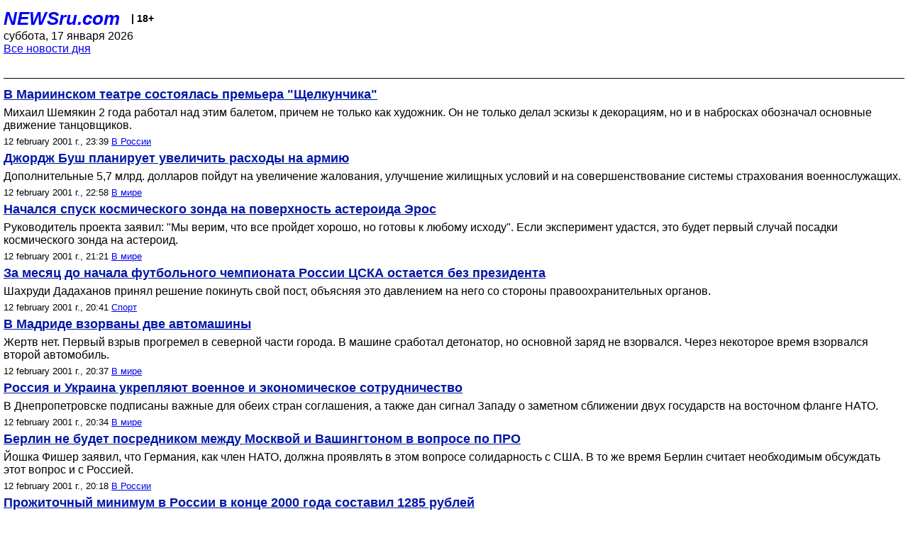

--- FILE ---
content_type: text/html; charset=utf-8
request_url: https://palm.newsru.com/allnews/12feb2001/
body_size: 19416
content:

<!DOCTYPE html>
<html lang="ru">


<head>
	<meta name=viewport content="width=device-width, initial-scale=1" />

	<meta http-equiv="content-type" content="text/html; charset=utf-8">
	<link rel="icon" href="https://static.newsru.com/v2/img/icons/favicon.ico" type="image/x-icon" />
	<link rel="icon" type="image/png" href="https://static.newsru.com/v2/img/icons/favicon.ico" />   
	
	<link rel="stylesheet" type="text/css" href="https://static.newsru.com/v2/palm/css/main-base-pref.css" media="screen" />

	<meta name="Keywords" content="новости, россия, рф, политика, тв, телевидение, экономика, криминал, культура, религия, спорт, культура, архив, ntvru, ntv, russian, tv, live, video, on-air, russia, news, politics, business, economy, crime, sport, culture, arts, religion, ньюсра" />

	
	<link rel="stylesheet" type="text/css" href="https://static.newsru.com/v2/palm/css/spiegel-pref.css?v=26" media="screen" />	
	<link rel="stylesheet" type="text/css" href="https://static.newsru.com/v2/palm/css/informer-pref.css?v=26" media="screen" />
	<link rel="stylesheet" type="text/css" href="https://static.newsru.com/v2/palm/css/section-pref.css?v=26" media="screen" />
	

	

    <meta http-equiv="content-type" content="text/html; charset=utf-8">
    <link rel="icon" href="https://static.newsru.com/static/v3/img/icons/favicon.ico" type="image/x-icon" />
    <link rel="apple-touch-icon" href="https://static.newsru.com/static/v3/img/icons/apple-icon.png" />
    <link rel="canonical" href="https://www.newsru.com/allnews/12feb2001/" />
    


    
        
            <title>NEWSru.com :: Все новости дня 12 february 2001</title>
<meta name="Description" content="Лента интересных новостей дня в хронологическом порядке 12.02.2001." />
        
        
        
        
    

        


</head>

<body>
<!-- pixels //-->
<!-- Yandex.Metrika counter -->
<script type="text/javascript" >
   (function(m,e,t,r,i,k,a){m[i]=m[i]||function(){(m[i].a=m[i].a||[]).push(arguments)};
   m[i].l=1*new Date();k=e.createElement(t),a=e.getElementsByTagName(t)[0],k.async=1,k.src=r,a.parentNode.insertBefore(k,a)})
   (window, document, "script", "https://mc.yandex.ru/metrika/tag.js", "ym");

   ym(37289910, "init", {
        clickmap:true,
        trackLinks:true,
        accurateTrackBounce:true
   });
</script>
<noscript><div><img src="https://mc.yandex.ru/watch/37289910" style="position:absolute; left:-9999px;" alt="" /></div></noscript>
<!-- /Yandex.Metrika counter -->
<!-- Google Analitycs -->
<script>
  (function(i,s,o,g,r,a,m){i['GoogleAnalyticsObject']=r;i[r]=i[r]||function(){
  (i[r].q=i[r].q||[]).push(arguments)},i[r].l=1*new Date();a=s.createElement(o),
  m=s.getElementsByTagName(o)[0];a.async=1;a.src=g;m.parentNode.insertBefore(a,m)
  })(window,document,'script','https://www.google-analytics.com/analytics.js','ga');

  ga('create', 'UA-86394340-1', 'auto');
  ga('send', 'pageview');

</script>
<!-- /Google Analitycs -->
<noindex>
<!-- Rating@Mail.ru counter -->
<script type="text/javascript">
var _tmr = window._tmr || (window._tmr = []);
_tmr.push({id: "91013", type: "pageView", start: (new Date()).getTime()});
(function (d, w, id) {
  if (d.getElementById(id)) return;
  var ts = d.createElement("script"); ts.type = "text/javascript"; ts.async = true; ts.id = id;
  ts.src = "https://top-fwz1.mail.ru/js/code.js";
  var f = function () {var s = d.getElementsByTagName("script")[0]; s.parentNode.insertBefore(ts, s);};
  if (w.opera == "[object Opera]") { d.addEventListener("DOMContentLoaded", f, false); } else { f(); }
})(document, window, "topmailru-code");
</script><noscript><div>
<img src="https://top-fwz1.mail.ru/counter?id=91013;js=na" style="border:0;position:absolute;left:-9999px;" alt="Top.Mail.Ru" />
</div></noscript>
<!-- //Rating@Mail.ru counter -->
</noindex>   
<div class="page">
    <div class="content">
 
                    
			<div class="header-items">
				<div class="header-logo">
				<a href="/" class="header-a">NEWSru.com</a>
				<span style="position: relative; top: -4px; color: #000; font-size: 14px; font-weight: bold;" >&nbsp;&nbsp;&nbsp;|&nbsp;18+</span>
				<br />
				суббота, 17 января 2026
                <br/>
                
                
                <a  href="/allnews/12feb2001/">Все новости дня</a>
                
                <br />

                
</a>


				</div>
			</div>

        <div class="main_row">


            <div class="body-page-center-column">   
                
<link rel="stylesheet" type="text/css" href="https://static.newsru.com/v2/palm/css/allnews-pref.css?v=26" media="screen">

<div class="content-main">

        
    


    <div class="inner-news-item">

        <div class="index-news-content">
            <a href="/russia/12feb2001/teatr.html" class="index-news-title">
                В Мариинском театре состоялась премьера "Щелкунчика"
            </a>
            <a href="/russia/12feb2001/teatr.html" class="index-news-text">
Михаил Шемякин 2 года работал над этим балетом, причем не только как художник. Он не только делал эскизы к декорациям, но и в набросках обозначал основные движение танцовщиков.</a>
            <span class="index-news-date">
                
                12 february 2001 г., 23:39
                
            <a href="/russia/12feb2001/">В России</a>   
            </span>
            
        </div>

    </div>




    <div class="inner-news-item">

        <div class="index-news-content">
            <a href="/world/12feb2001/army.html" class="index-news-title">
                Джордж Буш планирует увеличить расходы на армию

            </a>
            <a href="/world/12feb2001/army.html" class="index-news-text">Дополнительные 5,7 млрд. долларов пойдут на увеличение жалования, улучшение жилищных условий и на совершенствование системы страхования военнослужащих.</a>
            <span class="index-news-date">
                
                12 february 2001 г., 22:58
                
            <a href="/world/12feb2001/">В мире</a>   
            </span>
            
        </div>

    </div>




    <div class="inner-news-item">

        <div class="index-news-content">
            <a href="/world/12feb2001/eros.html" class="index-news-title">
                Начался спуск космического зонда на поверхность астероида Эрос
            </a>
            <a href="/world/12feb2001/eros.html" class="index-news-text">Руководитель проекта заявил: "Мы верим, что все пройдет хорошо, но готовы к любому исходу". Если эксперимент удастся, это будет первый случай посадки космического зонда на астероид.</a>
            <span class="index-news-date">
                
                12 february 2001 г., 21:21
                
            <a href="/world/12feb2001/">В мире</a>   
            </span>
            
        </div>

    </div>




    <div class="inner-news-item">

        <div class="index-news-content">
            <a href="/sport/12feb2001/dadahanov.html" class="index-news-title">
                За месяц до начала футбольного чемпионата России ЦСКА остается без президента 
            </a>
            <a href="/sport/12feb2001/dadahanov.html" class="index-news-text">Шахруди Дадаханов принял решение покинуть свой пост, объясняя это давлением на него со стороны правоохранительных органов.</a>
            <span class="index-news-date">
                
                12 february 2001 г., 20:41
                
            <a href="/sport/12feb2001/">Спорт</a>   
            </span>
            
        </div>

    </div>




    <div class="inner-news-item">

        <div class="index-news-content">
            <a href="/world/12feb2001/madrid.html" class="index-news-title">
                В Мадриде взорваны две автомашины
            </a>
            <a href="/world/12feb2001/madrid.html" class="index-news-text">Жертв нет. Первый взрыв прогремел в северной части города. В машине сработал детонатор, но основной заряд не взорвался. Через некоторое время взорвался второй автомобиль.</a>
            <span class="index-news-date">
                
                12 february 2001 г., 20:37
                
            <a href="/world/12feb2001/">В мире</a>   
            </span>
            
        </div>

    </div>




    <div class="inner-news-item">

        <div class="index-news-content">
            <a href="/world/12feb2001/dnepropetrovsk2.html" class="index-news-title">
                Россия и Украина укрепляют военное и экономическое сотрудничество
            </a>
            <a href="/world/12feb2001/dnepropetrovsk2.html" class="index-news-text">В Днепропетровске подписаны важные для обеих стран соглашения, а также дан сигнал Западу о заметном сближении двух государств на восточном фланге НАТО.</a>
            <span class="index-news-date">
                
                12 february 2001 г., 20:34
                
            <a href="/world/12feb2001/">В мире</a>   
            </span>
            
        </div>

    </div>




    <div class="inner-news-item">

        <div class="index-news-content">
            <a href="/russia/12feb2001/pro.html" class="index-news-title">
                Берлин не будет посредником между Москвой и Вашингтоном в вопросе по ПРО
            </a>
            <a href="/russia/12feb2001/pro.html" class="index-news-text">Йошка Фишер заявил, что Германия, как член НАТО, должна проявлять в этом вопросе солидарность с США. В то же время Берлин считает необходимым обсуждать этот вопрос и с Россией.</a>
            <span class="index-news-date">
                
                12 february 2001 г., 20:18
                
            <a href="/russia/12feb2001/">В России</a>   
            </span>
            
        </div>

    </div>




    <div class="inner-news-item">

        <div class="index-news-content-wo-img">
            <a href="/finance/12feb2001/minimum.html" class="index-news-title">
                Прожиточный минимум в России в конце 2000 года составил 1285 рублей
            </a>
            <a href="/finance/12feb2001/minimum.html" class="index-news-text">По данным Министерства труда и социального развития, для трудоспособного населения прожиточный минимум составил 1406 рублей, для детей √ 1272 рубля, для пенсионеров √ 962 рубля.</a>
            <span class="index-news-date">
                
                12 february 2001 г., 20:10
                
            <a href="/finance/12feb2001/">Экономика</a>   
            </span>
            
        </div>

    </div>




    <div class="inner-news-item">

        <div class="index-news-content">
            <a href="/russia/12feb2001/ivanov.html" class="index-news-title">
                Иванов намерен получить разъяснения по поводу высказываний Кондолизы Райс
            </a>
            <a href="/russia/12feb2001/ivanov.html" class="index-news-text">Почему Россия представляет угрозу для европейских стран и США, глава МИД РФ намерен выяснить в ходе предстоящей первой личной встречи с госсекретарем США Пауэллом.</a>
            <span class="index-news-date">
                
                12 february 2001 г., 19:40
                
            <a href="/russia/12feb2001/">В России</a>   
            </span>
            
        </div>

    </div>




    <div class="inner-news-item">

        <div class="index-news-content">
            <a href="/russia/12feb2001/titov1.html" class="index-news-title">
                Антона Титова перевели из 8-местной в 32-местную камеру в СИЗО
            </a>
            <a href="/russia/12feb2001/titov1.html" class="index-news-text">Как заявляет адвокат Астахов, начальника финуправления "Медиа-Моста" перевели после того, как он отказался дать следствию показания против Владимира Гусинского.</a>
            <span class="index-news-date">
                
                12 february 2001 г., 19:17
                
            <a href="/russia/12feb2001/">В России</a>   
            </span>
            
        </div>

    </div>




    <div class="inner-news-item">

        <div class="index-news-content">
            <a href="/russia/12feb2001/poslannik.html" class="index-news-title">
                В Москву прибывает специальный представитель Ариэля Шарона
            </a>
            <a href="/russia/12feb2001/poslannik.html" class="index-news-text">Израильский спецпосланник проведет встречи в российском МИДе. Он проинформирует о политических планах нового израильского руководства.</a>
            <span class="index-news-date">
                
                12 february 2001 г., 18:50
                
            <a href="/russia/12feb2001/">В России</a>   
            </span>
            
        </div>

    </div>




    <div class="inner-news-item">

        <div class="index-news-content">
            <a href="/russia/12feb2001/gripp.html" class="index-news-title">
                За прошедшую неделю в Москве заболели гриппом 70 тыс. человек
            </a>
            <a href="/russia/12feb2001/gripp.html" class="index-news-text">Но медики говорят, что до эпидемии еще далеко: уровень заболеваемости гриппом на 40,1% ниже эпидемиологического порога.</a>
            <span class="index-news-date">
                
                12 february 2001 г., 18:45
                
            <a href="/russia/12feb2001/">В России</a>   
            </span>
            
        </div>

    </div>




    <div class="inner-news-item">

        <div class="index-news-content">
            <a href="/world/12feb2001/belorussia.html" class="index-news-title">
                Сына экс-премьера Белоруссии обвиняют в торговле запчастями от угнанных машин
            </a>
            <a href="/world/12feb2001/belorussia.html" class="index-news-text">Запчасти были обнаружены в гараже Александра Чигиря. Оперативники работали ночью без присутствия  понятых. Сам экс-премьер считает, что это дело √ откровенная провокация.</a>
            <span class="index-news-date">
                
                12 february 2001 г., 18:27
                
            <a href="/world/12feb2001/">В мире</a>   
            </span>
            
        </div>

    </div>




    <div class="inner-news-item">

        <div class="index-news-content">
            <a href="/sport/12feb2001/spartak.html" class="index-news-title">
                "Бавария" - "Спартак" - 7:1
            </a>
            <a href="/sport/12feb2001/spartak.html" class="index-news-text">Букмекерская контора Уильяма Хилла невысоко расценивает шансы российского клуба в завтрашнем матче Лиги чемпионов.</a>
            <span class="index-news-date">
                
                12 february 2001 г., 18:20
                
            <a href="/sport/12feb2001/">Спорт</a>   
            </span>
            
        </div>

    </div>




    <div class="inner-news-item">

        <div class="index-news-content">
            <a href="https://www.inopressa.ru/article/12Feb2001/welt/arc:welt:peace.html" class="index-news-title">
                Что немцы хотят от России?
            </a>
            <a href="https://www.inopressa.ru/article/12Feb2001/welt/arc:welt:peace.html" class="index-news-text"></a>
            <span class="index-news-date">
                
                12 february 2001 г., 18:18
                
            <a href="https://www.inopressa.ru/article/12feb2001/">Инопресса</a>   
            </span>
            
        </div>

    </div>




    <div class="inner-news-item">

        <div class="index-news-content">
            <a href="/russia/12feb2001/nazdratenko.html" class="index-news-title">
                Наздратенко хотел бы встретиться с Путиным
            </a>
            <a href="/russia/12feb2001/nazdratenko.html" class="index-news-text">Экс-губернатор Приморья прибыл сегодня вечером в Москву, чтобы решить ряд вопросов в Совете Федерации, членом которого он намерен оставаться как минимум полгода.</a>
            <span class="index-news-date">
                
                12 february 2001 г., 18:18
                
            <a href="/russia/12feb2001/">В России</a>   
            </span>
            
        </div>

    </div>




    <div class="inner-news-item">

        <div class="index-news-content">
            <a href="https://www.inopressa.ru/article/12Feb2001/faz/arc:faz:peace.html" class="index-news-title">
                Позорное молчание
            </a>
            <a href="https://www.inopressa.ru/article/12Feb2001/faz/arc:faz:peace.html" class="index-news-text"></a>
            <span class="index-news-date">
                
                12 february 2001 г., 18:10
                
            <a href="https://www.inopressa.ru/article/12feb2001/">Инопресса</a>   
            </span>
            
        </div>

    </div>




    <div class="inner-news-item">

        <div class="index-news-content">
            <a href="/russia/12feb2001/protests.html" class="index-news-title">
                 "Неправосудный приговор" ветерану НКВД Евгению Савенко должен быть отменен
            </a>
            <a href="/russia/12feb2001/protests.html" class="index-news-text">Так считают в российском МИДе. По сообщениям внешнеполитического ведомства, в Латвии продолжают разрабатывать подобные дела и против других ветеранов.</a>
            <span class="index-news-date">
                
                12 february 2001 г., 17:51
                
            <a href="/russia/12feb2001/">В России</a>   
            </span>
            
        </div>

    </div>




    <div class="inner-news-item">

        <div class="index-news-content">
            <a href="/russia/12feb2001/primorie.html" class="index-news-title">
                Валентин Дубинин остается исполняющим обязанности губернатора в Приморье
            </a>
            <a href="/russia/12feb2001/primorie.html" class="index-news-text">Константин Пуликовский пробудет в Приморье еще два дня. Он оставит в крае свою команду во главе со своим первым замом Геннадием Апанасенко.</a>
            <span class="index-news-date">
                
                12 february 2001 г., 17:39
                
            <a href="/russia/12feb2001/">В России</a>   
            </span>
            
        </div>

    </div>




    <div class="inner-news-item">

        <div class="index-news-content">
            <a href="/world/12feb2001/kreshchatik.html" class="index-news-title">
                Суд обязал организаторов акции "Украина без Кучмы" убрать палатки с Крещатика
            </a>
            <a href="/world/12feb2001/kreshchatik.html" class="index-news-text">Иск в суд был подан от имени Киевского городского совета и Управления охраны памятников истории и культуры Киевской горадминистрации.</a>
            <span class="index-news-date">
                
                12 february 2001 г., 17:37
                
            <a href="/world/12feb2001/">В мире</a>   
            </span>
            
        </div>

    </div>




    <div class="inner-news-item">

        <div class="index-news-content">
            <a href="/russia/12feb2001/heatwave.html" class="index-news-title">
                В Петербурге без тепла осталось 81 здание
            </a>
            <a href="/russia/12feb2001/heatwave.html" class="index-news-text">Это произошло в результате аварии на теплотрассе во Фрунзенском районе города.</a>
            <span class="index-news-date">
                
                12 february 2001 г., 17:21
                
            <a href="/russia/12feb2001/">В России</a>   
            </span>
            
        </div>

    </div>




    <div class="inner-news-item">

        <div class="index-news-content">
            <a href="/russia/12feb2001/trud.html" class="index-news-title">
                Министерство труда отказывается платить чернобыльцам, потому что их много
            </a>
            <a href="/russia/12feb2001/trud.html" class="index-news-text">В Верховном суде сегодня рассматривался конфликт между представителями ветеранов-чернобыльцев и Министерством труда.</a>
            <span class="index-news-date">
                
                12 february 2001 г., 17:08
                
            <a href="/russia/12feb2001/">В России</a>   
            </span>
            
        </div>

    </div>




    <div class="inner-news-item">

        <div class="index-news-content">
            <a href="https://www.inopressa.ru/article/12Feb2001/diepresse/arc:diepresse:peace.html" class="index-news-title">
                Рядовой горнолыжник?
            </a>
            <a href="https://www.inopressa.ru/article/12Feb2001/diepresse/arc:diepresse:peace.html" class="index-news-text"></a>
            <span class="index-news-date">
                
                12 february 2001 г., 17:04
                
            <a href="https://www.inopressa.ru/article/12feb2001/">Инопресса</a>   
            </span>
            
        </div>

    </div>




    <div class="inner-news-item">

        <div class="index-news-content">
            <a href="https://www.inopressa.ru/article/12Feb2001/latimes/arc:latimes:russia.html" class="index-news-title">
                Гонимый магнат - символ притесняемых российских СМИ
            </a>
            <a href="https://www.inopressa.ru/article/12Feb2001/latimes/arc:latimes:russia.html" class="index-news-text"></a>
            <span class="index-news-date">
                
                12 february 2001 г., 17:03
                
            <a href="https://www.inopressa.ru/article/12feb2001/">Инопресса</a>   
            </span>
            
        </div>

    </div>




    <div class="inner-news-item">

        <div class="index-news-content">
            <a href="/russia/12feb2001/bikov.html" class="index-news-title">
                Депутат красноярской Думы сообщает, что ему угрожают от имени Анатолия Быкова
            </a>
            <a href="/russia/12feb2001/bikov.html" class="index-news-text">Александр Усс считает, что эти угрозы √ чья-то провокация, к которой сам Быков не имеет отношения.</a>
            <span class="index-news-date">
                
                12 february 2001 г., 16:53
                
            <a href="/russia/12feb2001/">В России</a>   
            </span>
            
        </div>

    </div>




    <div class="inner-news-item">

        <div class="index-news-content-wo-img">
            <a href="/cinema/12feb2001/ganapolskiy.html" class="index-news-title">
                В Москве прошла премьера фильма Матвея Ганапольского
            </a>
            <a href="/cinema/12feb2001/ganapolskiy.html" class="index-news-text">Это очередная новогодняя мелодрама с комедийным уклоном, она называется "С точки зрения ангела".</a>
            <span class="index-news-date">
                
                12 february 2001 г., 16:45
                
            <a href="/cinema/12feb2001/">Культура</a>   
            </span>
            
        </div>

    </div>




    <div class="inner-news-item">

        <div class="index-news-content">
            <a href="/russia/12feb2001/sledstviye.html" class="index-news-title">
                Следственные действия по "делу Гусинского" будут продолжены
            </a>
            <a href="/russia/12feb2001/sledstviye.html" class="index-news-text">"Если даже мы не проводим обысков или выемок, все равно работа продолжается",√ заявил сегодня заместитель Генпрокурора Колмогоров.</a>
            <span class="index-news-date">
                
                12 february 2001 г., 16:36
                
            <a href="/russia/12feb2001/">В России</a>   
            </span>
            
        </div>

    </div>




    <div class="inner-news-item">

        <div class="index-news-content">
            <a href="https://www.inopressa.ru/article/12Feb2001/wsj/arc:wsj:russia.html" class="index-news-title">
                Держи Россию на крючке
            </a>
            <a href="https://www.inopressa.ru/article/12Feb2001/wsj/arc:wsj:russia.html" class="index-news-text"></a>
            <span class="index-news-date">
                
                12 february 2001 г., 16:31
                
            <a href="https://www.inopressa.ru/article/12feb2001/">Инопресса</a>   
            </span>
            
        </div>

    </div>




    <div class="inner-news-item">

        <div class="index-news-content">
            <a href="/world/12feb2001/taivan.html" class="index-news-title">
                Тайвань готовится отправлять в Россию ядерные отходы
            </a>
            <a href="/world/12feb2001/taivan.html" class="index-news-text">Экспортировать в Россию радиоактивные отходы выразили желание Тайвань, Южная Корея, Швейцария, Япония, Индия и Китай.</a>
            <span class="index-news-date">
                
                12 february 2001 г., 16:19
                
            <a href="/world/12feb2001/">В мире</a>   
            </span>
            
        </div>

    </div>




    <div class="inner-news-item">

        <div class="index-news-content-wo-img">
            <a href="/sport/12feb2001/universe.html" class="index-news-title">
                В польском Закопане продолжается зимняя Универсиада  
            </a>
            <a href="/sport/12feb2001/universe.html" class="index-news-text">Российские лыжницы выиграли сегодня эстафетную гонку 3х5 км.</a>
            <span class="index-news-date">
                
                12 february 2001 г., 16:09
                
            <a href="/sport/12feb2001/">Спорт</a>   
            </span>
            
        </div>

    </div>




    <div class="inner-news-item">

        <div class="index-news-content">
            <a href="/world/12feb2001/incident.html" class="index-news-title">
                Решение суда по делу сенатора Попова в ОАЭ будет вынесено на следующей неделе
            </a>
            <a href="/world/12feb2001/incident.html" class="index-news-text">Сегодня в Дубае прошли первые судебные слушания по делу члена Совета Федерации России. 15 января Александр Попов сбил женщину, которая позже скончалась в больнице.</a>
            <span class="index-news-date">
                
                12 february 2001 г., 15:49
                
            <a href="/world/12feb2001/">В мире</a>   
            </span>
            
        </div>

    </div>




    <div class="inner-news-item">

        <div class="index-news-content">
            <a href="/russia/12feb2001/fisher.html" class="index-news-title">
                Йошка Фишер прибыл в Москву
            </a>
            <a href="/russia/12feb2001/fisher.html" class="index-news-text">Основная цель визита вице-канцлера - обсуждение подготовки новой российско-германской встречи в верхах, которая состоится 9-10 апреля в Санкт-Петербурге.</a>
            <span class="index-news-date">
                
                12 february 2001 г., 15:35
                
            <a href="/russia/12feb2001/">В России</a>   
            </span>
            
        </div>

    </div>




    <div class="inner-news-item">

        <div class="index-news-content">
            <a href="/russia/12feb2001/bank.html" class="index-news-title">
                "Имидж-банк" просит Счетную палату проверить его финансово-хозяйственную деятельность 
            </a>
            <a href="/russia/12feb2001/bank.html" class="index-news-text">Руководство банка официально обратилось в Московское управление Банка России и Счетную палату с просьбой провести в банке проверку. Это вызвано следственными действиями, которые Генпрокуратура проводит в отношении банка.</a>
            <span class="index-news-date">
                
                12 february 2001 г., 15:25
                
            <a href="/russia/12feb2001/">В России</a>   
            </span>
            
        </div>

    </div>




    <div class="inner-news-item">

        <div class="index-news-content">
            <a href="/finance/12feb2001/london_oil.html" class="index-news-title">
                В Лондоне продолжают падать цены на нефть
            </a>
            <a href="/finance/12feb2001/london_oil.html" class="index-news-text">На этот раз причиной снижения стал прогноз о сокращении мирового потребления нефти в текущем году, опубликованный Международным энергетическим агентством.</a>
            <span class="index-news-date">
                
                12 february 2001 г., 15:19
                
            <a href="/finance/12feb2001/">Экономика</a>   
            </span>
            
        </div>

    </div>




    <div class="inner-news-item">

        <div class="index-news-content-wo-img">
            <a href="/cinema/12feb2001/zentr_meer.html" class="index-news-title">
                В Москве открывается театральный центр имени Мейерхольда
            </a>
            <a href="/cinema/12feb2001/zentr_meer.html" class="index-news-text">Сцена находится на последнем - шестом - этаже здания, а, стало быть, раздвижная крыша допускает появление настоящего звездного неба над головами зрителей и актеров.</a>
            <span class="index-news-date">
                
                12 february 2001 г., 15:03
                
            <a href="/cinema/12feb2001/">Культура</a>   
            </span>
            
        </div>

    </div>




    <div class="inner-news-item">

        <div class="index-news-content">
            <a href="/russia/12feb2001/pasport.html" class="index-news-title">
                В российском паспорте, возможно, не будет отметки о браке
            </a>
            <a href="/russia/12feb2001/pasport.html" class="index-news-text">Депутаты намереваются изменить существующий механизм идентификации граждан. Например, основным документом гражданина РФ может стать пластиковое удостоверение личности.</a>
            <span class="index-news-date">
                
                12 february 2001 г., 14:56
                
            <a href="/russia/12feb2001/">В России</a>   
            </span>
            
        </div>

    </div>




    <div class="inner-news-item">

        <div class="index-news-content">
            <a href="/world/12feb2001/16docs.html" class="index-news-title">
                В Днепропетровске подписано 16 двусторонних документов
            </a>
            <a href="/world/12feb2001/16docs.html" class="index-news-text">Самые важные из них касаются сотрудничества в авиационно-космической сфере и в области энергетики. Путин назвал прошедшие переговоры "позитивными и плодотворными".</a>
            <span class="index-news-date">
                
                12 february 2001 г., 14:54
                
            <a href="/world/12feb2001/">В мире</a>   
            </span>
            
        </div>

    </div>




    <div class="inner-news-item">

        <div class="index-news-content">
            <a href="/russia/12feb2001/resign.html" class="index-news-title">
                Все руководство Приморья уходит в отставку
            </a>
            <a href="/russia/12feb2001/resign.html" class="index-news-text">После встречи с Пуликовским все вице-губернаторы края, кроме исполняющего обязанности губернатора Дубинина, подали заявления об отставке.</a>
            <span class="index-news-date">
                
                12 february 2001 г., 14:27
                
            <a href="/russia/12feb2001/">В России</a>   
            </span>
            
        </div>

    </div>




    <div class="inner-news-item">

        <div class="index-news-content">
            <a href="https://www.inopressa.ru/article/12Feb2001/ft/arc:ft:economics.html" class="index-news-title">
                Москва собирается изучать лазейки в банковском законодательстве
            </a>
            <a href="https://www.inopressa.ru/article/12Feb2001/ft/arc:ft:economics.html" class="index-news-text"></a>
            <span class="index-news-date">
                
                12 february 2001 г., 14:03
                
            <a href="https://www.inopressa.ru/article/12feb2001/">Инопресса</a>   
            </span>
            
        </div>

    </div>




    <div class="inner-news-item">

        <div class="index-news-content">
            <a href="/finance/12feb2001/audit.html" class="index-news-title">
                Счетная палата направит в правительство итоги проверки "Газпрома"
            </a>
            <a href="/finance/12feb2001/audit.html" class="index-news-text">Председатель Счетной палаты Сергей Степашин намерен на этой же неделе доложить о проверке президенту Путину.</a>
            <span class="index-news-date">
                
                12 february 2001 г., 14:02
                
            <a href="/finance/12feb2001/">Экономика</a>   
            </span>
            
        </div>

    </div>




    <div class="inner-news-item">

        <div class="index-news-content">
            <a href="/russia/12feb2001/19men.html" class="index-news-title">
                Пострадавшими от взрыва на "Белорусской" признаны 19 человек
            </a>
            <a href="/russia/12feb2001/19men.html" class="index-news-text">Им будут выплачены денежные компенсации, размер которых достигает 15 тыс. рублей.
До сих пор в больницах остаются 6 человек.</a>
            <span class="index-news-date">
                
                12 february 2001 г., 13:58
                
            <a href="/russia/12feb2001/">В России</a>   
            </span>
            
        </div>

    </div>




    <div class="inner-news-item">

        <div class="index-news-content">
            <a href="/sport/12feb2001/979876.html" class="index-news-title">
                Один "Супермарио"
            </a>
            <a href="/sport/12feb2001/979876.html" class="index-news-text">За океаном отчеканена коллекционная монета, посвященная возвращению Марио Лемье.</a>
            <span class="index-news-date">
                
                12 february 2001 г., 13:57
                
            <a href="/sport/12feb2001/">Спорт</a>   
            </span>
            
        </div>

    </div>




    <div class="inner-news-item">

        <div class="index-news-content">
            <a href="/russia/12feb2001/dirge.html" class="index-news-title">
                В Видяеве состоялась панихида по погибшим подводникам "Курска"
            </a>
            <a href="/russia/12feb2001/dirge.html" class="index-news-text">После панихиды в Доме офицеров вдовам капитана 2 ранга Юрия Шепетова и мичмана Константина Козырева были переданы Ордена Мужества .</a>
            <span class="index-news-date">
                
                12 february 2001 г., 13:54
                
            <a href="/russia/12feb2001/">В России</a>   
            </span>
            
        </div>

    </div>




    <div class="inner-news-item">

        <div class="index-news-content">
            <a href="/finance/12feb2001/gm_avtovaz.html" class="index-news-title">
                Совет директоров General Motors одобрил создание СП с "АвтоВАЗом"
            </a>
            <a href="/finance/12feb2001/gm_avtovaz.html" class="index-news-text">Председатель Совета директоров "АвтоВАЗа" Владимир Каданников сообщил, что от General Motors получено официальное уведомление об одобрении сделки.</a>
            <span class="index-news-date">
                
                12 february 2001 г., 13:52
                
            <a href="/finance/12feb2001/">Экономика</a>   
            </span>
            
        </div>

    </div>




    <div class="inner-news-item">

        <div class="index-news-content">
            <a href="/russia/12feb2001/buhgalteria.html" class="index-news-title">
                В бухгалтерии "Медиа-Моста" продолжается обыск
            </a>
            <a href="/russia/12feb2001/buhgalteria.html" class="index-news-text">Обыски прошли в минувшую пятницу и сегодня возобновились. В "Имидж-банке" изъяты фактически все документы об операциях по счетам.</a>
            <span class="index-news-date">
                
                12 february 2001 г., 13:48
                
            <a href="/russia/12feb2001/">В России</a>   
            </span>
            
        </div>

    </div>




    <div class="inner-news-item">

        <div class="index-news-content">
            <a href="/world/12feb2001/belarus.html" class="index-news-title">
                Великобритания отказалась выдать Белоруссии экс-главу Нацбанка
            </a>
            <a href="/world/12feb2001/belarus.html" class="index-news-text">Причиной отказа стало "отсутствие соглашения между Белоруссией и Великобританией о взаимной выдаче лиц, подозреваемых в совершении преступлений".</a>
            <span class="index-news-date">
                
                12 february 2001 г., 13:43
                
            <a href="/world/12feb2001/">В мире</a>   
            </span>
            
        </div>

    </div>




    <div class="inner-news-item">

        <div class="index-news-content">
            <a href="https://www.inopressa.ru/article/12Feb2001/wsj/arc:wsj:economics.html" class="index-news-title">
                "Юкос" может начать поставки сырой нефти и помочь в урегулировании конфликта между "Лукойлом" и Williams.
            </a>
            <a href="https://www.inopressa.ru/article/12Feb2001/wsj/arc:wsj:economics.html" class="index-news-text"></a>
            <span class="index-news-date">
                
                12 february 2001 г., 13:37
                
            <a href="https://www.inopressa.ru/article/12feb2001/">Инопресса</a>   
            </span>
            
        </div>

    </div>




    <div class="inner-news-item">

        <div class="index-news-content-wo-img">
            <a href="/cinema/12feb2001/ullman.html" class="index-news-title">
                Председателем жюри Каннского кинофестиваля станет актриса Лив Улльман
            </a>
            <a href="/cinema/12feb2001/ullman.html" class="index-news-text">Скандинавская актриса, звезда фильмов Ингмара Бергмана, заменит на этом посту выбывшую по производственной необходимости Джоди Фостер.</a>
            <span class="index-news-date">
                
                12 february 2001 г., 13:34
                
            <a href="/cinema/12feb2001/">Культура</a>   
            </span>
            
        </div>

    </div>




    <div class="inner-news-item">

        <div class="index-news-content">
            <a href="/russia/12feb2001/novosibirsk.html" class="index-news-title">
                В Новосибирске бизнесмены, исправно уплачивающие налоги, получают почетные грамоты
            </a>
            <a href="/russia/12feb2001/novosibirsk.html" class="index-news-text">По мнению властей, такая форма поощрения способна активизировать декларационную кампанию и убедить бизнесменов в том, что налоговые органы - на одном берегу с ними.</a>
            <span class="index-news-date">
                
                12 february 2001 г., 13:33
                
            <a href="/russia/12feb2001/">В России</a>   
            </span>
            
        </div>

    </div>




    <div class="inner-news-item">

        <div class="index-news-content-wo-img">
            <a href="/finance/12feb2001/lme_electronic.html" class="index-news-title">
                Лондонская биржа металлов ввела автоматизированную систему торгов
            </a>
            <a href="/finance/12feb2001/lme_electronic.html" class="index-news-text">Этот шаг является попыткой противостоять конкуренции со стороны растущих как грибы электронных бирж.</a>
            <span class="index-news-date">
                
                12 february 2001 г., 13:32
                
            <a href="/finance/12feb2001/">Экономика</a>   
            </span>
            
        </div>

    </div>




    <div class="inner-news-item">

        <div class="index-news-content">
            <a href="/world/12feb2001/kuchma2.html" class="index-news-title">
                Результатом акции "Украина без Кучмы" станет отставка президента
            </a>
            <a href="/world/12feb2001/kuchma2.html" class="index-news-text">Об этом заявляет лидер Соцпартии Украины Александр Мороз. Он говорит, что Кучма не является легитимно избранным президентом, и оппозиция может это доказать.</a>
            <span class="index-news-date">
                
                12 february 2001 г., 13:15
                
            <a href="/world/12feb2001/">В мире</a>   
            </span>
            
        </div>

    </div>




    <div class="inner-news-item">

        <div class="index-news-content">
            <a href="https://www.inopressa.ru/article/12Feb2001/sueddeutsche/arc:sueddeutsche:russia.html" class="index-news-title">
                Страх Володи перед тюрьмой
            </a>
            <a href="https://www.inopressa.ru/article/12Feb2001/sueddeutsche/arc:sueddeutsche:russia.html" class="index-news-text"></a>
            <span class="index-news-date">
                
                12 february 2001 г., 13:07
                
            <a href="https://www.inopressa.ru/article/12feb2001/">Инопресса</a>   
            </span>
            
        </div>

    </div>




    <div class="inner-news-item">

        <div class="index-news-content">
            <a href="/russia/12feb2001/kvartira.html" class="index-news-title">
                Президент поручил выяснить обстоятельства получения Генпрокурором квартиры
            </a>
            <a href="/russia/12feb2001/kvartira.html" class="index-news-text">Главное контрольное управление президента в 10-дневный срок должно проинформировать Путина о наличии или отсутствии нарушений закона при получении Устиновым жилья.</a>
            <span class="index-news-date">
                
                12 february 2001 г., 12:55
                
            <a href="/russia/12feb2001/">В России</a>   
            </span>
            
        </div>

    </div>




    <div class="inner-news-item">

        <div class="index-news-content">
            <a href="/world/12feb2001/technol.html" class="index-news-title">
                У террористов Усамы бен Ладена технологии лучше, чем у США
            </a>
            <a href="/world/12feb2001/technol.html" class="index-news-text">"Превосходство в технических ресурсах позволит бен Ладену организовать взрывы бомб так, что у США не будет возможности засечь их подготовку", - заявил директор АНБ.</a>
            <span class="index-news-date">
                
                12 february 2001 г., 12:37
                
            <a href="/world/12feb2001/">В мире</a>   
            </span>
            
        </div>

    </div>




    <div class="inner-news-item">

        <div class="index-news-content">
            <a href="/finance/12feb2001/chubais_energo.html" class="index-news-title">
                Анатолий Чубайс объявил о создании единой энергосистемы России и Украины
            </a>
            <a href="/finance/12feb2001/chubais_energo.html" class="index-news-text">Сегодня, 12 февраля, в Днепропетровске будет подписано соглашение о создании единой энергосистемы двух стран.</a>
            <span class="index-news-date">
                
                12 february 2001 г., 12:30
                
            <a href="/finance/12feb2001/">Экономика</a>   
            </span>
            
        </div>

    </div>




    <div class="inner-news-item">

        <div class="index-news-content">
            <a href="/russia/12feb2001/trollejbus.html" class="index-news-title">
                В Москве на Комсомольской площади загорелся троллейбус
            </a>
            <a href="/russia/12feb2001/trollejbus.html" class="index-news-text">Все пассажиры успели вовремя покинуть салон, пострадавших нет. Не исключено, что пожар возник из-за короткого замыкания.</a>
            <span class="index-news-date">
                
                12 february 2001 г., 12:29
                
            <a href="/russia/12feb2001/">В России</a>   
            </span>
            
        </div>

    </div>




    <div class="inner-news-item">

        <div class="index-news-content">
            <a href="/world/12feb2001/gruzia.html" class="index-news-title">
                Грузия может объявить о своем нейтралитете
            </a>
            <a href="/world/12feb2001/gruzia.html" class="index-news-text">Об этом заявил президент страны Эдуард Шеварднадзе. В то же время, он отмечает, что сотрудничество с НАТО будет развиваться.</a>
            <span class="index-news-date">
                
                12 february 2001 г., 12:18
                
            <a href="/world/12feb2001/">В мире</a>   
            </span>
            
        </div>

    </div>




    <div class="inner-news-item">

        <div class="index-news-content">
            <a href="/russia/12feb2001/nasekomye.html" class="index-news-title">
                На российской границе обнаружено массовое распространение неизвестных насекомых
            </a>
            <a href="/russia/12feb2001/nasekomye.html" class="index-news-text">Они появились в Донецкой области и расползлись на площади, равной пятнадцати гектарам. Местом рождения диковинных насекомых стала выгребная яма.</a>
            <span class="index-news-date">
                
                12 february 2001 г., 12:18
                
            <a href="/russia/12feb2001/">В России</a>   
            </span>
            
        </div>

    </div>




    <div class="inner-news-item">

        <div class="index-news-content-wo-img">
            <a href="/finance/12feb2001/illarionov.html" class="index-news-title">
                Андрей Илларионов: беда России в ее природном богатстве
            </a>
            <a href="/finance/12feb2001/illarionov.html" class="index-news-text">Советник президента РФ по экономическим вопросам считает, что основная проблема российской экономики - в чрезмерном богатстве природных ресурсов в России.</a>
            <span class="index-news-date">
                
                12 february 2001 г., 12:14
                
            <a href="/finance/12feb2001/">Экономика</a>   
            </span>
            
        </div>

    </div>




    <div class="inner-news-item">

        <div class="index-news-content">
            <a href="https://www.inopressa.ru/article/12Feb2001/liberation/arc:liberation:peace.html" class="index-news-title">
                Цель девятого визита российского президента в Киев - укрепление двустороннего сотрудничества
            </a>
            <a href="https://www.inopressa.ru/article/12Feb2001/liberation/arc:liberation:peace.html" class="index-news-text"></a>
            <span class="index-news-date">
                
                12 february 2001 г., 11:59
                
            <a href="https://www.inopressa.ru/article/12feb2001/">Инопресса</a>   
            </span>
            
        </div>

    </div>




    <div class="inner-news-item">

        <div class="index-news-content">
            <a href="/world/12feb2001/start.html" class="index-news-title">
                В Днепропетровске начались переговоры Путина и Кучмы
            </a>
            <a href="/world/12feb2001/start.html" class="index-news-text">Переговоры проходят в кабинете гендиректора "Южмаша". По их окончании в одном из цехов завода будут подписаны двусторонние документы.</a>
            <span class="index-news-date">
                
                12 february 2001 г., 11:54
                
            <a href="/world/12feb2001/">В мире</a>   
            </span>
            
        </div>

    </div>




    <div class="inner-news-item">

        <div class="index-news-content">
            <a href="/russia/12feb2001/chechnia.html" class="index-news-title">
                Жители Чечни получат денежные компенсации за военные действия федеральных сил
            </a>
            <a href="/russia/12feb2001/chechnia.html" class="index-news-text">Программа восстановления хозяйства Чечни будет рассмотрена на заседании правительства.</a>
            <span class="index-news-date">
                
                12 february 2001 г., 11:50
                
            <a href="/russia/12feb2001/">В России</a>   
            </span>
            
        </div>

    </div>




    <div class="inner-news-item">

        <div class="index-news-content">
            <a href="https://www.inopressa.ru/article/12Feb2001/ft/arc:ft:russia.html" class="index-news-title">
                Ограничение рекламы вызывает беспокойство
            </a>
            <a href="https://www.inopressa.ru/article/12Feb2001/ft/arc:ft:russia.html" class="index-news-text"></a>
            <span class="index-news-date">
                
                12 february 2001 г., 11:47
                
            <a href="https://www.inopressa.ru/article/12feb2001/">Инопресса</a>   
            </span>
            
        </div>

    </div>




    <div class="inner-news-item">

        <div class="index-news-content">
            <a href="/finance/12feb2001/us_recession.html" class="index-news-title">
                США - страна оптимистичных экономистов
            </a>
            <a href="/finance/12feb2001/us_recession.html" class="index-news-text">Большая часть американских экономистов полагают, что в 2001 году США экономический спад не грозит.</a>
            <span class="index-news-date">
                
                12 february 2001 г., 11:45
                
            <a href="/finance/12feb2001/">Экономика</a>   
            </span>
            
        </div>

    </div>




    <div class="inner-news-item">

        <div class="index-news-content">
            <a href="/cinema/12feb2001/roninson.html" class="index-news-title">
                Комику Готлибу Ронинсону исполнилось бы 85 лет
            </a>
            <a href="/cinema/12feb2001/roninson.html" class="index-news-text">Он сыграл незабываемые эпизодические роли в фильмах "Зигзаг удачи", "Ирония судьбы, или С легким паром!", "12 стульев", "Берегись автомобиля", "Бег" и многих других.</a>
            <span class="index-news-date">
                
                12 february 2001 г., 11:43
                
            <a href="/cinema/12feb2001/">Культура</a>   
            </span>
            
        </div>

    </div>




    <div class="inner-news-item">

        <div class="index-news-content">
            <a href="https://www.inopressa.ru/article/12Feb2001/wp/arc:wp:russia.html" class="index-news-title">
                США подталкивают Россию к заключению сделки с Тернером
            </a>
            <a href="https://www.inopressa.ru/article/12Feb2001/wp/arc:wp:russia.html" class="index-news-text"></a>
            <span class="index-news-date">
                
                12 february 2001 г., 11:38
                
            <a href="https://www.inopressa.ru/article/12feb2001/">Инопресса</a>   
            </span>
            
        </div>

    </div>




    <div class="inner-news-item">

        <div class="index-news-content">
            <a href="/sport/12feb2001/35457.html" class="index-news-title">
                Российское "серебро" в польском Спале  
            </a>
            <a href="/sport/12feb2001/35457.html" class="index-news-text">Россиянин Сергей Клюгин занял второе место на традиционном международном турнире прыгунов в высоту, состоявшемся в польском городе Спала.</a>
            <span class="index-news-date">
                
                12 february 2001 г., 11:27
                
            <a href="/sport/12feb2001/">Спорт</a>   
            </span>
            
        </div>

    </div>




    <div class="inner-news-item">

        <div class="index-news-content">
            <a href="/world/12feb2001/tank.html" class="index-news-title">
                Израиль вводит танки в еврейские поселения на Западном берегу реки Иордан
            </a>
            <a href="/world/12feb2001/tank.html" class="index-news-text">Первый танк появился сегодня в еврейском поселке Гило на окраине Иерусалима. Этот район особенно часто подвергается обстрелам из соседней арабской деревни.</a>
            <span class="index-news-date">
                
                12 february 2001 г., 11:17
                
            <a href="/world/12feb2001/">В мире</a>   
            </span>
            
        </div>

    </div>




    <div class="inner-news-item">

        <div class="index-news-content">
            <a href="/world/12feb2001/havel.html" class="index-news-title">
                Президент Чехии прервал визит в Кувейт из-за резкого ухудшения здоровья
            </a>
            <a href="/world/12feb2001/havel.html" class="index-news-text">Он будет доставлен в Прагу на самолете эмира Кувейта в сопровождении личного врача кувейтского монарха.</a>
            <span class="index-news-date">
                
                12 february 2001 г., 11:08
                
            <a href="/world/12feb2001/">В мире</a>   
            </span>
            
        </div>

    </div>




    <div class="inner-news-item">

        <div class="index-news-content-wo-img">
            <a href="/cinema/12feb2001/vertov.html" class="index-news-title">
                Сегодня родоначальнику отечественной кинодокументалистики Дзиге Вертову исполнилось бы 105 лет
            </a>
            <a href="/cinema/12feb2001/vertov.html" class="index-news-text">Режиссер, сценарист и теоретик кино говорил: "То, что мы делали в кинематографии до сих пор, - на 100 процентов заблуждение и прямо противоположно тому, что мы должны были делать...".</a>
            <span class="index-news-date">
                
                12 february 2001 г., 10:58
                
            <a href="/cinema/12feb2001/">Культура</a>   
            </span>
            
        </div>

    </div>




    <div class="inner-news-item">

        <div class="index-news-content">
            <a href="https://www.inopressa.ru/article/12Feb2001/lemonde/arc:lemonde:war.html" class="index-news-title">
                Владимир Путин видит Россию крупнейшим экспортером оружия
            </a>
            <a href="https://www.inopressa.ru/article/12Feb2001/lemonde/arc:lemonde:war.html" class="index-news-text"></a>
            <span class="index-news-date">
                
                12 february 2001 г., 10:54
                
            <a href="https://www.inopressa.ru/article/12feb2001/">Инопресса</a>   
            </span>
            
        </div>

    </div>




    <div class="inner-news-item">

        <div class="index-news-content">
            <a href="/world/12feb2001/gusinsky.html" class="index-news-title">
                Гусинский будет блокировать попытки Газпрома по смене руководства НТВ
            </a>
            <a href="/world/12feb2001/gusinsky.html" class="index-news-text">Внеочередное собрание акционеров телекомпании состоится 12 марта. Гусинский заявляет, что его апелляция на действия судебных исполнителей в Москве имеет большие шансы на успех.</a>
            <span class="index-news-date">
                
                12 february 2001 г., 10:51
                
            <a href="/world/12feb2001/">В мире</a>   
            </span>
            
        </div>

    </div>




    <div class="inner-news-item">

        <div class="index-news-content">
            <a href="/finance/12feb2001/imf_mission.html" class="index-news-title">
                Правительство и МВФ пришли к единому мнению. 
            </a>
            <a href="/finance/12feb2001/imf_mission.html" class="index-news-text">В процессе переговоров были согласованы основные экономические параметры и прогноз развития российской экономики на 2001 год. Однако соглашение об экономической программе, на которое возлагается много надежд, будет подписано не раньше лета.</a>
            <span class="index-news-date">
                
                12 february 2001 г., 10:49
                
            <a href="/finance/12feb2001/">Экономика</a>   
            </span>
            
        </div>

    </div>




    <div class="inner-news-item">

        <div class="index-news-content">
            <a href="/russia/12feb2001/pulikovsky.html" class="index-news-title">
                Константин Пуликовский отправился с рабочим визитом в Приморье
            </a>
            <a href="/russia/12feb2001/pulikovsky.html" class="index-news-text">Он выяснит, как обстоят дела в администрации края после отставки губернатора Наздратенко и проконтролирует работу по ликвидации энергетического кризиса в крае.</a>
            <span class="index-news-date">
                
                12 february 2001 г., 10:41
                
            <a href="/russia/12feb2001/">В России</a>   
            </span>
            
        </div>

    </div>




    <div class="inner-news-item">

        <div class="index-news-content">
            <a href="/cinema/12feb2001/tarusa.html" class="index-news-title">
                В Тарусе завершился VI Всероссийский фестиваль анимационного кино
            </a>
            <a href="/cinema/12feb2001/tarusa.html" class="index-news-text">В программе приняли участие около 100 фильмов, чего ранее никогда не бывало. Однако качество большинства из них, считают мэтры мультипликации, оставляет желать лучшего.</a>
            <span class="index-news-date">
                
                12 february 2001 г., 10:39
                
            <a href="/cinema/12feb2001/">Культура</a>   
            </span>
            
        </div>

    </div>




    <div class="inner-news-item">

        <div class="index-news-content">
            <a href="/world/12feb2001/courts.html" class="index-news-title">
                В ОАЭ начинается суд над членом Совета Федерации России Александром Поповым
            </a>
            <a href="/world/12feb2001/courts.html" class="index-news-text">Попов √ председатель Законодательного собрания Ростовской области √ обвиняется в "невнимательном вождении", которое привело к гибели пешехода.</a>
            <span class="index-news-date">
                
                12 february 2001 г., 10:37
                
            <a href="/world/12feb2001/">В мире</a>   
            </span>
            
        </div>

    </div>




    <div class="inner-news-item">

        <div class="index-news-content-wo-img">
            <a href="/finance/12feb2001/oil_down.html" class="index-news-title">
                Весна диктует цены на нефть
            </a>
            <a href="/finance/12feb2001/oil_down.html" class="index-news-text">В пятницу на всех торговых площадках заметно снижались цены на нефть. Аналитики объясняют это просто: зима заканчивается.</a>
            <span class="index-news-date">
                
                12 february 2001 г., 10:35
                
            <a href="/finance/12feb2001/">Экономика</a>   
            </span>
            
        </div>

    </div>




    <div class="inner-news-item">

        <div class="index-news-content">
            <a href="/russia/12feb2001/chechnya.html" class="index-news-title">
                В Чечне при подрыве фугаса ранены 6 милиционеров
            </a>
            <a href="/russia/12feb2001/chechnya.html" class="index-news-text">Сотрудники красноярского ОМОН пострадали во время мытья в бане √ фугас был заложен вплотную к внешней стене здания и закопан, поэтому его не обнаружили при осмотре.</a>
            <span class="index-news-date">
                
                12 february 2001 г., 10:34
                
            <a href="/russia/12feb2001/">В России</a>   
            </span>
            
        </div>

    </div>




    <div class="inner-news-item">

        <div class="index-news-content">
            <a href="https://www.inopressa.ru/article/12Feb2001/ft/arc:ft:russia.html" class="index-news-title">
                Игра с "Газпромом": ход Гусинского
            </a>
            <a href="https://www.inopressa.ru/article/12Feb2001/ft/arc:ft:russia.html" class="index-news-text"></a>
            <span class="index-news-date">
                
                12 february 2001 г., 10:31
                
            <a href="https://www.inopressa.ru/article/12feb2001/">Инопресса</a>   
            </span>
            
        </div>

    </div>




    <div class="inner-news-item">

        <div class="index-news-content-wo-img">
            <a href="/finance/12feb2001/yen_low.html" class="index-news-title">
                Йена продолжает свое падение
            </a>
            <a href="/finance/12feb2001/yen_low.html" class="index-news-text">В понедельник на азиатских торгах курс национальной японской валюты по отношению к доллару США упал до уровня двухнедельной давности.</a>
            <span class="index-news-date">
                
                12 february 2001 г., 10:25
                
            <a href="/finance/12feb2001/">Экономика</a>   
            </span>
            
        </div>

    </div>




    <div class="inner-news-item">

        <div class="index-news-content">
            <a href="/world/12feb2001/tout.html" class="index-news-title">
                Экс-президент Клинтон поедет в Индию в качестве международного посредника
            </a>
            <a href="/world/12feb2001/tout.html" class="index-news-text">Он намерен лично ознакомиться с последствиями землетрясения в штате Гуджарат и выступить посредником в переговорах по Кашмиру.</a>
            <span class="index-news-date">
                
                12 february 2001 г., 10:24
                
            <a href="/world/12feb2001/">В мире</a>   
            </span>
            
        </div>

    </div>




    <div class="inner-news-item">

        <div class="index-news-content">
            <a href="/russia/12feb2001/fire.html" class="index-news-title">
                В Астрахани в результате взрыва газа в жилом доме погиб один человек, шестеро ранены
            </a>
            <a href="/russia/12feb2001/fire.html" class="index-news-text">После взрыва начался пожар, который продолжается и сейчас. Огонь достиг уже третьего этажа. 35 жильцов из аварийных квартир отселены в соседний детсад.</a>
            <span class="index-news-date">
                
                12 february 2001 г., 10:21
                
            <a href="/russia/12feb2001/">В России</a>   
            </span>
            
        </div>

    </div>




    <div class="inner-news-item">

        <div class="index-news-content">
            <a href="/russia/12feb2001/moshenik.html" class="index-news-title">
                В Новосибирске появился мошенник, выдающий себя за Виктора Тихонова
            </a>
            <a href="/russia/12feb2001/moshenik.html" class="index-news-text">Он ходил по офисам фирм и просил деньги на лечение своего брата. Когда стало известно, что настоящий Виктор Тихонов содержится в сизо, мошенника пытались поймать, но он сумел скрыться.</a>
            <span class="index-news-date">
                
                12 february 2001 г., 09:56
                
            <a href="/russia/12feb2001/">В России</a>   
            </span>
            
        </div>

    </div>




    <div class="inner-news-item">

        <div class="index-news-content-wo-img">
            <a href="/sport/12feb2001/karp.html" class="index-news-title">
                Карповцев оштрафован  
            </a>
            <a href="/sport/12feb2001/karp.html" class="index-news-text">Защитник клуба НХЛ "Чикаго Блэк Хоукс" пропустит две игры.</a>
            <span class="index-news-date">
                
                12 february 2001 г., 08:38
                
            <a href="/sport/12feb2001/">Спорт</a>   
            </span>
            
        </div>

    </div>




    <div class="inner-news-item">

        <div class="index-news-content">
            <a href="/world/12feb2001/xnsdhw.html" class="index-news-title">
                В Италии поводом для развода стала неряшливость жены
            </a>
            <a href="/world/12feb2001/xnsdhw.html" class="index-news-text">Одну из жительниц Италии обвинили в предательстве своего мужа и 4 взрослых детей после того, как судьи увидели фотографии беспорядка в доме супругов.</a>
            <span class="index-news-date">
                
                12 february 2001 г., 08:22
                
            <a href="/world/12feb2001/">В мире</a>   
            </span>
            
        </div>

    </div>




    <div class="inner-news-item">

        <div class="index-news-content">
            <a href="/russia/12feb2001/xfas.html" class="index-news-title">
                На Сахалине вновь энергетический кризис
            </a>
            <a href="/russia/12feb2001/xfas.html" class="index-news-text">Дефицит топлива на местной ТЭЦ составляет на сегодняшний день около полутора тысяч тонн в сутки. В жилых домах регулярно возникают перебои со светом, теплом и горячей водой.</a>
            <span class="index-news-date">
                
                12 february 2001 г., 07:43
                
            <a href="/russia/12feb2001/">В России</a>   
            </span>
            
        </div>

    </div>




    <div class="inner-news-item">

        <div class="index-news-content">
            <a href="/world/12feb2001/destiny2.html" class="index-news-title">
                Сегодня экипаж МКС будет обживать космическую лабораторию Destiny 
            </a>
            <a href="/world/12feb2001/destiny2.html" class="index-news-text">Лаборатория оборудована мощнейшей компьютерной системой. Сегодня космонавты проведут в лаборатории 8 часов. Они уже опробовали  основные приборы.</a>
            <span class="index-news-date">
                
                12 february 2001 г., 07:31
                
            <a href="/world/12feb2001/">В мире</a>   
            </span>
            
        </div>

    </div>




    <div class="inner-news-item">

        <div class="index-news-content">
            <a href="/world/12feb2001/nshwr.html" class="index-news-title">
                Исламские экстремисты устроили резню в алжирском городе Шерат
            </a>
            <a href="/world/12feb2001/nshwr.html" class="index-news-text">Группа террористов открыла огонь по мирным жителям из автоматического оружия. Погибло 27 человек.</a>
            <span class="index-news-date">
                
                12 february 2001 г., 06:39
                
            <a href="/world/12feb2001/">В мире</a>   
            </span>
            
        </div>

    </div>




    <div class="inner-news-item">

        <div class="index-news-content">
            <a href="/world/12feb2001/saew.html" class="index-news-title">
                Ученые подсчитали количество генов в человеческой клетке
            </a>
            <a href="/world/12feb2001/saew.html" class="index-news-text">Это событие уже называют историческим и сравнивают по значимости с полетом человека в космос. До сих пор ученые полагали, что у нас может быть до 100 тысяч генов.  Но, как выяснилось, эта цифра сильно завышена.</a>
            <span class="index-news-date">
                
                12 february 2001 г., 06:23
                
            <a href="/world/12feb2001/">В мире</a>   
            </span>
            
        </div>

    </div>




    <div class="inner-news-item">

        <div class="index-news-content">
            <a href="/sport/12feb2001/aiv.html" class="index-news-title">
                Матч всех звезд НБА удался на славу  
            </a>
            <a href="/sport/12feb2001/aiv.html" class="index-news-text">"Сборная звезд Востока" √ "Сборная звезд Запада" 111:110.</a>
            <span class="index-news-date">
                
                12 february 2001 г., 06:21
                
            <a href="/sport/12feb2001/">Спорт</a>   
            </span>
            
        </div>

    </div>




    <div class="inner-news-item">

        <div class="index-news-content">
            <a href="/russia/12feb2001/sshdw.html" class="index-news-title">
                Бородин "все еще не пришел в себя от того, что с ним произошло"
            </a>
            <a href="/russia/12feb2001/sshdw.html" class="index-news-text">Газета "Сегодня" публикует некоторые любопытные подробности содержания Павла Бородина в следственной тюрьме Бруклина.</a>
            <span class="index-news-date">
                
                12 february 2001 г., 06:08
                
            <a href="/russia/12feb2001/">В России</a>   
            </span>
            
        </div>

    </div>




    <div class="inner-news-item">

        <div class="index-news-content">
            <a href="/world/12feb2001/kaiwhr.html" class="index-news-title">
                Скоро Милошевич потеряет иммунитет
            </a>
            <a href="/world/12feb2001/kaiwhr.html" class="index-news-text">Уже сегодня сербский парламент может принять закон о лишении бывшего президента Югославии неприкосновенности, пишет The Independent.</a>
            <span class="index-news-date">
                
                12 february 2001 г., 05:46
                
            <a href="/world/12feb2001/">В мире</a>   
            </span>
            
        </div>

    </div>




    <div class="inner-news-item">

        <div class="index-news-content">
            <a href="/world/12feb2001/mnsqw.html" class="index-news-title">
                В секторе Газа начались так называемые "дни гнева"
            </a>
            <a href="/world/12feb2001/mnsqw.html" class="index-news-text">Ряд ведущих палестинских политических организаций, включая возглавляемое Арафатом движение  ФАТХ,  призвали активизировать восстание.</a>
            <span class="index-news-date">
                
                12 february 2001 г., 05:23
                
            <a href="/world/12feb2001/">В мире</a>   
            </span>
            
        </div>

    </div>




    <div class="inner-news-item">

        <div class="index-news-content">
            <a href="/cinema/12feb2001/msywr.html" class="index-news-title">
                Сегодня в Санкт-Петербурге - премьера балета "Щелкунчик" в постановке Михаила Шемякина
            </a>
            <a href="/cinema/12feb2001/msywr.html" class="index-news-text">Новая версия классического произведения Гофмана, как ожидается, станет настоящей сенсацией последних лет.</a>
            <span class="index-news-date">
                
                12 february 2001 г., 05:08
                
            <a href="/cinema/12feb2001/">Культура</a>   
            </span>
            
        </div>

    </div>




    <div class="inner-news-item">

        <div class="index-news-content">
            <a href="/russia/12feb2001/xmsuqe.html" class="index-news-title">
                В Северной Осетии состоялся турнир по покорению ледяных водопадов
            </a>
            <a href="/russia/12feb2001/xmsuqe.html" class="index-news-text">Среди так называемых ледолазов были и курсанты Северо-Кавказского военного института. По их мнению, такие навыки пригодятся им во время предстоящей службы в Чечне.</a>
            <span class="index-news-date">
                
                12 february 2001 г., 04:40
                
            <a href="/russia/12feb2001/">В России</a>   
            </span>
            
        </div>

    </div>




    <div class="inner-news-item">

        <div class="index-news-content">
            <a href="/russia/12feb2001/snsuw.html" class="index-news-title">
                Ровно полгода назад погиб "Курск"
            </a>
            <a href="/russia/12feb2001/snsuw.html" class="index-news-text">Сегодня в память об экипаже подлодки в храме поселка Видяево будет отслужена траурная панихида. С родными и близкими моряков встретится командование Северного флота.</a>
            <span class="index-news-date">
                
                12 february 2001 г., 04:16
                
            <a href="/russia/12feb2001/">В России</a>   
            </span>
            
        </div>

    </div>




    <div class="inner-news-item">

        <div class="index-news-content">
            <a href="/sport/12feb2001/poe.html" class="index-news-title">
                Шакил вернется в "Орландо"?  
            </a>
            <a href="/sport/12feb2001/poe.html" class="index-news-text">Центровой клуба "Лос-Анджелес Лэйкерс" снова недоволен.</a>
            <span class="index-news-date">
                
                12 february 2001 г., 04:07
                
            <a href="/sport/12feb2001/">Спорт</a>   
            </span>
            
        </div>

    </div>




    <div class="inner-news-item">

        <div class="index-news-content">
            <a href="/world/12feb2001/mxbnstw.html" class="index-news-title">
                Сегодня американский космический аппарат Shoemaker совершит посадку на крупнейший астероид Eros
            </a>
            <a href="/world/12feb2001/mxbnstw.html" class="index-news-text">По расчетам астрономов, аппарат совершит посадку на астероид уже через несколько часов. Первые фотографии  ученые ожидают получить через 18 минут после этого.</a>
            <span class="index-news-date">
                
                12 february 2001 г., 04:05
                
            <a href="/world/12feb2001/">В мире</a>   
            </span>
            
        </div>

    </div>




    <div class="inner-news-item">

        <div class="index-news-content">
            <a href="/russia/12feb2001/mrqw.html" class="index-news-title">
                По факту отключения тепла и энергии в Приморье один человек уже осужден
            </a>
            <a href="/russia/12feb2001/mrqw.html" class="index-news-text">Всего же возбуждено 15 уголовных дел, 4 из которых направлены в суды, сообщил Генпрокурор Устинов.</a>
            <span class="index-news-date">
                
                12 february 2001 г., 02:38
                
            <a href="/russia/12feb2001/">В России</a>   
            </span>
            
        </div>

    </div>




    <div class="inner-news-item">

        <div class="index-news-content">
            <a href="/world/12feb2001/nshwrt.html" class="index-news-title">
                Самолет Владимира Путина приземлился в Днепропетровске
            </a>
            <a href="/world/12feb2001/nshwrt.html" class="index-news-text">Президент России начал визит на Украину. Президенты уже провели первую встречу в формате один на один. Но о чем они говорили, пока не известно.</a>
            <span class="index-news-date">
                
                12 february 2001 г., 01:57
                
            <a href="/world/12feb2001/">В мире</a>   
            </span>
            
        </div>

    </div>




    <div class="inner-news-item">

        <div class="index-news-content">
            <a href="/russia/12feb2001/nsuqrt.html" class="index-news-title">
                Суд по делу об убийстве Дмитрия Холодова допросит Владимира Познера
            </a>
            <a href="/russia/12feb2001/nsuqrt.html" class="index-news-text">Именно в авторской программе Познера  "Мы" бывший министр обороны Павел Грачев назвал журналиста "МК" "врагом номер один".</a>
            <span class="index-news-date">
                
                12 february 2001 г., 01:25
                
            <a href="/russia/12feb2001/">В России</a>   
            </span>
            
        </div>

    </div>




    <div class="inner-news-item">

        <div class="index-news-content">
            <a href="/world/12feb2001/emiut.html" class="index-news-title">
                Пауэлл надеется, что трагедия на Гавайях не ухудшит отношения США и Японии
            </a>
            <a href="/world/12feb2001/emiut.html" class="index-news-text">Выступая в воскресенье в программе телекомпании CBS, он напомнил, 
что Соединенные Штаты принесли извинения правительству Японии.</a>
            <span class="index-news-date">
                
                12 february 2001 г., 00:49
                
            <a href="/world/12feb2001/">В мире</a>   
            </span>
            
        </div>

    </div>




    <div class="inner-news-item">

        <div class="index-news-content">
            <a href="/russia/12feb2001/gfd.html" class="index-news-title">
                Россияне постепенно меняют отношение к Путину
            </a>
            <a href="/russia/12feb2001/gfd.html" class="index-news-text">Об этом свидетельствует сравнение данных двух социологических опросов, проведенных ВЦИОМ в ноябре 2000 года и в феврале нынешнего.</a>
            <span class="index-news-date">
                
                12 february 2001 г., 00:20
                
            <a href="/russia/12feb2001/">В России</a>   
            </span>
            
        </div>

    </div>




    <div class="arch-arrows">
        <a class="arch-arrows-link-l" href="/allnews/11feb2001/" title="на день назад">
            << на день назад
        </a>
        <span class="arch-date">
            12.02.2001
        </span>
        <div>
        
        </div>
    </div>

</div>



            </div><!-- end center column //-->

            
        </div><!-- end main row //-->

        


        <div id="bottom_inc">
            	
			<div class="footer">

				<a href="/">Начало</a> &bull; <a href="/dossiers/">Досье</a> &bull; <a href="/arch/">Архив</a> &bull; <a href="/allnews/12feb2001/">Ежедневник</a>
				&bull; <a href="/rss/">RSS</a> &bull; <a href="/telegram/">Telegram</a>
				<br />
				<a href="http://palm.newsru.co.il/">NEWSru.co.il</a> &bull; <a href="http://m.msk.newsru.com/">В Москве</a> &bull; <a href="https://inopressa.ru/pwa/">Инопресса</a>
				<br/>
				&copy;&nbsp;<a href="http://www.newsru.com">Новости NEWSru.com</a> 2000-2026
				
					
				</div>
				
		<!-- footer end //-->
		
		</div>
        

        </div>
 


    </div><!--- // end content --->
</div><!--- // end page --->
</body>
</html>